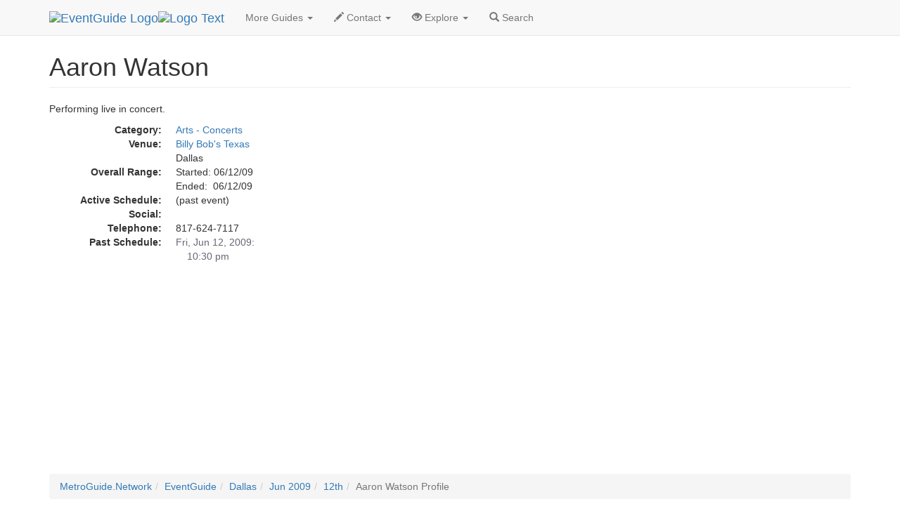

--- FILE ---
content_type: text/html
request_url: https://eventguide.com/dallas/d/500769.htm
body_size: 2364
content:
<!DOCTYPE html><html lang=en><head><title>Aaron Watson  | EventGuide Dallas</title><meta charset="utf-8"><meta name=viewport content="width=device-width, initial-scale=1"><meta name=description content="EventGuide profile page about Aaron Watson"><meta name=keywords content="Aaron Watson, event in Dallas"><link rel=stylesheet href="//maxcdn.bootstrapcdn.com/bootstrap/3.3.4/css/bootstrap.min.css"><script src="//ajax.googleapis.com/ajax/libs/jquery/1.11.1/jquery.min.js"></script><script src="//maxcdn.bootstrapcdn.com/bootstrap/3.3.4/js/bootstrap.min.js"></script><link rel=stylesheet type="text/css" href="//lib.nu/s/egn-detail-std.v4.css"><script data-ad-client="ca-pub-1905353704192667" async src="https://pagead2.googlesyndication.com/pagead/js/adsbygoogle.js"></script></head><body><div class="navbar navbar-default navbar-fixed-top" role=navigation><div class=container><div class=navbar-header><button type=button class=navbar-toggle data-toggle=collapse data-target=".navbar-collapse"><span class=sr-only>Toggle navigation</span><span class=icon-bar></span><span class=icon-bar></span><span class=icon-bar></span></button><div class=navbar-brand><a href=https://www.eventguide.com><img class="hidden-xs hidden-sm" src=//lib.nu/g/l/eg_cir_50x50.png alt="EventGuide Logo"><img src=//lib.nu/g/l/eg_txt_255x50.png alt="Logo Text"></a></div></div><div class="collapse navbar-collapse"><ul class="nav navbar-nav"><li class=dropdown><a href=# class=dropdown-toggle data-toggle=dropdown>More Guides <span class=caret></span></a><ul class=dropdown-menu><li><a href=http://dallas.metroguide.com>MetroGuide</a></li><li><a href=http://dallas.diningguide.com>DiningGuide</a></li><li><a href=http://dallas.hotelguide.net>HotelGuide</a></li><li><a href=http://dallas.retailguide.com>RetailGuide</a></li><li><a href=http://dallas.nightguide.com>NightGuide</a></li><li><a href=http://attractionguide.com/dallas/>AttractionGuide</a></li></ul></li><li class=dropdown><a href=# class=dropdown-toggle data-toggle=dropdown><span class="glyphicon glyphicon-pencil hidden-sm"></span> Contact <span class=caret></span></a><ul class=dropdown-menu><li><a href="http://metroguide.com/forms/company/contact/?s=eg%7Cdet%7Cdfw&amp;p=hnv">Write To Us</a></li><li><a href="http://metroguide.com/forms/eventguide/add_event/?s=eg%7Cdet%7Cdfw&amp;p=hnv">Add Event (Free)</a></li><li><a href="http://metroguide.com/forms/eventguide/inaccurate/?s=eg%7Cdet%7Cdfw&amp;p=hnv">Report Innacurate Event</a></li><li><a href="http://metroguide.com/forms/eventguide/signup/?s=eg%7Cdet%7Cdfw&amp;p=hnv">Newsletter Signup</a></li></ul></li><li class=dropdown><a href=# class=dropdown-toggle data-toggle=dropdown><span class="glyphicon glyphicon-eye-open hidden-sm"></span> Explore <span class=caret></span></a><ul class=dropdown-menu><li><a href="http://cgi.eventsmanager.com/today.asp?p_base=dallas">Today's Events</a></li><li><a href=../../houston/events_by_alpha.htm>Alphabetical</a></li><li><a href=http://rss.metrodata.com/eventguide-houston-today.xml>RSS</a></li><li><a href=../../today/default.htm>List of Holidays</a></li><li class=divider></li><li><a href=../../austin/>Austin</a></li><li><a href=../../houston/>Houston</a></li></ul></li><li><a href="http://metroguide.com/search/?m=dfw&amp;w=eg"><span class="glyphicon glyphicon-search"></span> Search</a></li></ul></div></div></div><div class=container><div class=row><div class=col-md-12><ul class=breadcrumb><li><a href=http://metroguide.net>MetroGuide.Network</a></li><li><a href=http://eventguide.com>EventGuide</a></li><li><a href=../default.htm>Dallas</a></li><li><a href=../../dallas/months/2009/06.htm>Jun 2009</a></li><li><a href=../../dallas/days/2009/06/12.htm>12th</a></li><li class=active>Aaron Watson Profile</li></ul><h1 class=page-header>Aaron Watson</h1><p>Performing live in concert.</p><dl class=dl-horizontal><dt>Category:</dt><dd><a href=../by_type/aco.htm>Arts - Concerts</a></dd><dt>Venue:</dt><dd><a href=http://dallas.nightguide.com/data/n100660.htm>Billy Bob's Texas</a><br>Dallas</dd><dt>Overall Range:</dt><dd>Started: 06/12/09<br>Ended:&nbsp; 06/12/09</dd><dt>Active Schedule:</dt><dd>
(past event)
</dd><dt>Social:</dt><dd><div class="addthis_toolbox addthis_default_style"><a class="addthis_button_facebook_like" fb:like:layout="button_count"></a><a class="addthis_button_linkedin_counter"></a><a class="addthis_button_tweet"></a><a class="addthis_counter addthis_pill_style"></a></div>
<script type="text/javascript">var addthis_config = {"data_track_addressbar":false};</script>
<script type="text/javascript" src="//s7.addthis.com/js/300/addthis_widget.js#pubid=ra-51c85f12640963d6"></script></dd><dt>Telephone:</dt><dd>817-624-7117</dd><dt>Past Schedule:</dt><dd style="color:#676777;">Fri, Jun 12, 2009:<br>&nbsp; &nbsp; 10:30 pm</dd></dl></div></div><div class=row><div class=col-md-12>
<script async src="//pagead2.googlesyndication.com/pagead/js/adsbygoogle.js"></script>
<!-- egn_responsive.002.180926 -->
<ins class="adsbygoogle"
     style="display:block"
     data-ad-client="ca-pub-1905353704192667"
     data-ad-slot="7362341001"
     data-ad-format="auto"
     data-full-width-responsive="true"></ins>
<script>
(adsbygoogle = window.adsbygoogle || []).push({});
</script><ul class=breadcrumb id=bc2Ul><li><a href=http://metroguide.net>MetroGuide.Network</a></li><li><a href=http://eventguide.com>EventGuide</a></li><li><a href=../default.htm>Dallas</a></li><li><a href=../../dallas/months/2009/06.htm>Jun 2009</a></li><li><a href=../../dallas/days/2009/06/12.htm>12th</a></li><li class=active>Aaron Watson Profile</li></ul></div></div></div><footer style="background-color:#EFEFFA;"><div class=container><div class=row><div class=col-md-3><h4>Corporate</h4><ul class=list-unstyled><li><a href=http://metroguide-inc.com/about.network.html>About Us</a></li><li><a href=http://metroguide-inc.com/terms.html>Terms &amp; Conditions</a></li><li><a href=http://metroguide-inc.com/privacy.html>Privacy Policy</a></li></ul></div><div class=col-md-3><h4>Explore</h4><ul class=list-unstyled><li><a href="http://cgi.eventsmanager.com/today.asp?p_base=dallas">Today's Events</a></li><li><a href=../../houston/events_by_alpha.htm>Alphabetical</a></li><li><a href=http://rss.metrodata.com/eventguide-houston-today.xml>RSS</a></li><li><a href=../../today/default.htm>List of Holidays</a></li><li><a href=../../austin/>Austin</a></li><li><a href=../../houston/>Houston</a></li></ul></div><div class=col-md-3><h4>Other Guides</h4><ul class=list-unstyled><li><a href=http://dallas.metroguide.com>MetroGuide</a></li><li><a href=http://dallas.diningguide.com>DiningGuide</a></li><li><a href=http://dallas.hotelguide.net>HotelGuide</a></li><li><a href=http://dallas.retailguide.com>RetailGuide</a></li><li><a href=http://dallas.nightguide.com>NightGuide</a></li><li><a href=http://attractionguide.com/dallas/>AttractionGuide</a></li></ul></div><div class=col-md-3><h4>Contacts</h4><ul class=list-unstyled><li><a href="http://metroguide.com/search/?m=dfw&amp;w=eg">Search Form</a></li><li><a href="http://metroguide.com/forms/company/contact/?s=eg%7Cdet%7Cdfw&amp;p=ftr">Write to Us</a></li><li><a href="http://metroguide.com/forms/eventguide/add_event/?s=eg%7Cdet%7Cdfw&amp;p=ftr">Add Event (Free)</a></li><li><a href="http://metroguide.com/forms/eventguide/inaccurate/?s=eg%7Cdet%7Cdfw&amp;p=ftr">Report an Inaccurate Event</a></li><li><a href="http://metroguide.com/forms/eventguide/signup/?s=eg%7Cdet%7Cdfw&amp;p=ftr">Free Holiday Newsletter</a></li></ul></div></div><div class=row><div class="col-md-12 text-muted credit small"><a href=http://metroguide.net><img id=mnIm src=//lib.nu/g/l/mgn_36c.png alt="MN logo"></a><p><i>1996-2025, <a href=http://metroguide.com>MetroGuide.com</a></i>.</p><p>EventGuide, EventGuide Network, EventGuide Today, VenueGuide, TheaterGuide, TheatreGuide, PlaceGuide, ArenaGuide, and the phrase &quot;What in the world do you want to do today?&quot; are service marks.<br>All other trademarks are the property of their respective owners. The eventguide.com domain is used under license.</p></div></div></div></footer></body></html>


--- FILE ---
content_type: text/html; charset=utf-8
request_url: https://www.google.com/recaptcha/api2/aframe
body_size: 265
content:
<!DOCTYPE HTML><html><head><meta http-equiv="content-type" content="text/html; charset=UTF-8"></head><body><script nonce="fdBNQ8V_iEG1xrAoAaV0AA">/** Anti-fraud and anti-abuse applications only. See google.com/recaptcha */ try{var clients={'sodar':'https://pagead2.googlesyndication.com/pagead/sodar?'};window.addEventListener("message",function(a){try{if(a.source===window.parent){var b=JSON.parse(a.data);var c=clients[b['id']];if(c){var d=document.createElement('img');d.src=c+b['params']+'&rc='+(localStorage.getItem("rc::a")?sessionStorage.getItem("rc::b"):"");window.document.body.appendChild(d);sessionStorage.setItem("rc::e",parseInt(sessionStorage.getItem("rc::e")||0)+1);localStorage.setItem("rc::h",'1769057151105');}}}catch(b){}});window.parent.postMessage("_grecaptcha_ready", "*");}catch(b){}</script></body></html>